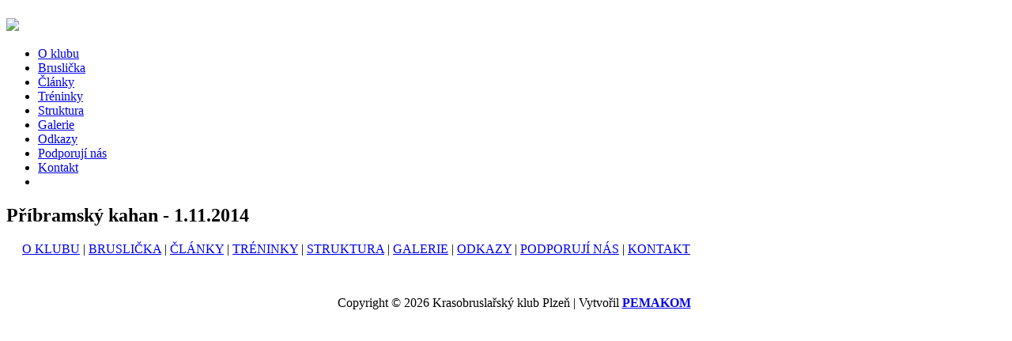

--- FILE ---
content_type: text/html; charset=utf-8
request_url: https://krasoplzen.cz/cs/galerie/pribram-2014
body_size: 5405
content:
<!DOCTYPE html>
<html dir="ltr" lang="cs-cz">
<head>
      <base href="https://krasoplzen.cz/cs/galerie/pribram-2014" />
  <meta http-equiv="content-type" content="text/html; charset=utf-8" />
  <meta name="generator" content="Joomla! - Open Source Content Management" />
  <title>Příbramský kahan - 1.11.2014</title>
  <link rel="stylesheet" href="/plugins/editors/jckeditor/typography/typography2.php" type="text/css" />
  <link rel="stylesheet" href="/media/com_igallery/css/grey-border-shadow.css" type="text/css" />
  <link rel="stylesheet" href="/media/com_igallery/css/category.css" type="text/css" />
  <link rel="stylesheet" href="/media/com_igallery/css/lightbox.css" type="text/css" />
  <link rel="stylesheet" href="/plugins/system/hotlogin/extra/hotlogin.css" type="text/css" />
  <script src="/media/system/js/mootools-core.js" type="text/javascript"></script>
  <script src="/media/system/js/core.js" type="text/javascript"></script>
  <script src="/media/system/js/mootools-more.js" type="text/javascript"></script>
  <script src="http://ajax.googleapis.com/ajax/libs/jquery/1.7/jquery.min.js" type="text/javascript"></script>
  <script src="/plugins/system/jqueryeasy/jquerynoconflict.js" type="text/javascript"></script>
  <script src="/media/com_igallery/js/category_mt13.js" type="text/javascript"></script>
  <script src="/plugins/system/hotlogin/extra/hotlogin.js" type="text/javascript"></script>
  <script type="text/javascript">

//make arrays and classes for the category: Příbramský kahan - 1.11.2014 (id= 38)
window.addEvent('load', function()
{
if( !!(document.id('main_images_wrapper38') || document.id('main_images_wrapper38') === 0 ) )
{

	var idArray38 = [326,327,328,329,330,331,332,333,334,335,336,337,338,339,340,341,342,343,344];
		
	var jsonImagesObject38 =
	{
		"general":
		[
			{"filename": "Brunatova_Pribram_01-326.jpg", "url": "", "targetBlank": 1, "hits": 146, "alt": "", "ratingAverage": "0", "ratingCount": "0"},
			{"filename": "Brunatova_Pribram_02-327.jpg", "url": "", "targetBlank": 1, "hits": 113, "alt": "", "ratingAverage": "0", "ratingCount": "0"},
			{"filename": "Brunatova_Pribram_03-328.jpg", "url": "", "targetBlank": 1, "hits": 97, "alt": "", "ratingAverage": "0", "ratingCount": "0"},
			{"filename": "Brunatova_Pribram_04-329.jpg", "url": "", "targetBlank": 1, "hits": 103, "alt": "", "ratingAverage": "0", "ratingCount": "0"},
			{"filename": "Brunatova_Pribram_05-330.jpg", "url": "", "targetBlank": 1, "hits": 94, "alt": "", "ratingAverage": "0", "ratingCount": "0"},
			{"filename": "Brunatova_Pribram_06-331.jpg", "url": "", "targetBlank": 1, "hits": 99, "alt": "", "ratingAverage": "0", "ratingCount": "0"},
			{"filename": "Brunatova_Pribram_07-332.jpg", "url": "", "targetBlank": 1, "hits": 87, "alt": "", "ratingAverage": "0", "ratingCount": "0"},
			{"filename": "Brunatova_Pribram_08-333.jpg", "url": "", "targetBlank": 1, "hits": 82, "alt": "", "ratingAverage": "0", "ratingCount": "0"},
			{"filename": "Brunatova_Pribram_09-334.jpg", "url": "", "targetBlank": 1, "hits": 80, "alt": "", "ratingAverage": "0", "ratingCount": "0"},
			{"filename": "Brunatova_Pribram_10-335.jpg", "url": "", "targetBlank": 1, "hits": 74, "alt": "", "ratingAverage": "0", "ratingCount": "0"},
			{"filename": "Brunatova_Pribram_11-336.jpg", "url": "", "targetBlank": 1, "hits": 75, "alt": "", "ratingAverage": "0", "ratingCount": "0"},
			{"filename": "Brunatova_Pribram_12-337.jpg", "url": "", "targetBlank": 1, "hits": 90, "alt": "", "ratingAverage": "0", "ratingCount": "0"},
			{"filename": "Brunatova_Pribram_13-338.jpg", "url": "", "targetBlank": 1, "hits": 104, "alt": "", "ratingAverage": "0", "ratingCount": "0"},
			{"filename": "Brunatova_Pribram_14-339.jpg", "url": "", "targetBlank": 1, "hits": 97, "alt": "", "ratingAverage": "0", "ratingCount": "0"},
			{"filename": "LAdamcova_Pribram_01-340.jpg", "url": "", "targetBlank": 1, "hits": 111, "alt": "", "ratingAverage": "0", "ratingCount": "0"},
			{"filename": "LAdamcova_Pribram_02-341.jpg", "url": "", "targetBlank": 1, "hits": 99, "alt": "", "ratingAverage": "0", "ratingCount": "0"},
			{"filename": "LAdamcova_Pribram_03-342.jpg", "url": "", "targetBlank": 1, "hits": 93, "alt": "", "ratingAverage": "0", "ratingCount": "0"},
			{"filename": "NAdamcova_Pribram_01-343.jpg", "url": "", "targetBlank": 1, "hits": 109, "alt": "", "ratingAverage": "0", "ratingCount": "0"},
			{"filename": "NAdamcova_Pribram_02-344.jpg", "url": "", "targetBlank": 1, "hits": 101, "alt": "", "ratingAverage": "0", "ratingCount": "0"}
		],

		"thumbs":
		[
			{"filename": "301-400/Brunatova_Pribram_01-326-120-90-80-c.jpg", "width": 120, "height": 90},
			{"filename": "301-400/Brunatova_Pribram_02-327-120-90-80-c.jpg", "width": 120, "height": 90},
			{"filename": "301-400/Brunatova_Pribram_03-328-120-90-80-c.jpg", "width": 120, "height": 90},
			{"filename": "301-400/Brunatova_Pribram_04-329-120-90-80-c.jpg", "width": 120, "height": 90},
			{"filename": "301-400/Brunatova_Pribram_05-330-120-90-80-c.jpg", "width": 120, "height": 90},
			{"filename": "301-400/Brunatova_Pribram_06-331-120-90-80-c.jpg", "width": 120, "height": 90},
			{"filename": "301-400/Brunatova_Pribram_07-332-120-90-80-c.jpg", "width": 120, "height": 90},
			{"filename": "301-400/Brunatova_Pribram_08-333-120-90-80-c.jpg", "width": 120, "height": 90},
			{"filename": "301-400/Brunatova_Pribram_09-334-120-90-80-c.jpg", "width": 120, "height": 90},
			{"filename": "301-400/Brunatova_Pribram_10-335-120-90-80-c.jpg", "width": 120, "height": 90},
			{"filename": "301-400/Brunatova_Pribram_11-336-120-90-80-c.jpg", "width": 120, "height": 90},
			{"filename": "301-400/Brunatova_Pribram_12-337-120-90-80-c.jpg", "width": 120, "height": 90},
			{"filename": "301-400/Brunatova_Pribram_13-338-120-90-80-c.jpg", "width": 120, "height": 90},
			{"filename": "301-400/Brunatova_Pribram_14-339-120-90-80-c.jpg", "width": 120, "height": 90},
			{"filename": "301-400/LAdamcova_Pribram_01-340-120-90-80-c.jpg", "width": 120, "height": 90},
			{"filename": "301-400/LAdamcova_Pribram_02-341-120-90-80-c.jpg", "width": 120, "height": 90},
			{"filename": "301-400/LAdamcova_Pribram_03-342-120-90-80-c.jpg", "width": 120, "height": 90},
			{"filename": "301-400/NAdamcova_Pribram_01-343-120-90-80-c.jpg", "width": 120, "height": 90},
			{"filename": "301-400/NAdamcova_Pribram_02-344-120-90-80-c.jpg", "width": 120, "height": 90}
		]
		,

		"lbox":
		[
			{"filename": "301-400/Brunatova_Pribram_01-326-800-600-80.jpg", "width": 400, "height": 600},
			{"filename": "301-400/Brunatova_Pribram_02-327-800-600-80.jpg", "width": 400, "height": 600},
			{"filename": "301-400/Brunatova_Pribram_03-328-800-600-80.jpg", "width": 400, "height": 600},
			{"filename": "301-400/Brunatova_Pribram_04-329-800-600-80.jpg", "width": 400, "height": 600},
			{"filename": "301-400/Brunatova_Pribram_05-330-800-600-80.jpg", "width": 400, "height": 600},
			{"filename": "301-400/Brunatova_Pribram_06-331-800-600-80.jpg", "width": 400, "height": 600},
			{"filename": "301-400/Brunatova_Pribram_07-332-800-600-80.jpg", "width": 400, "height": 600},
			{"filename": "301-400/Brunatova_Pribram_08-333-800-600-80.jpg", "width": 400, "height": 600},
			{"filename": "301-400/Brunatova_Pribram_09-334-800-600-80.jpg", "width": 400, "height": 600},
			{"filename": "301-400/Brunatova_Pribram_10-335-800-600-80.jpg", "width": 400, "height": 600},
			{"filename": "301-400/Brunatova_Pribram_11-336-800-600-80.jpg", "width": 400, "height": 600},
			{"filename": "301-400/Brunatova_Pribram_12-337-800-600-80.jpg", "width": 450, "height": 600},
			{"filename": "301-400/Brunatova_Pribram_13-338-800-600-80.jpg", "width": 450, "height": 600},
			{"filename": "301-400/Brunatova_Pribram_14-339-800-600-80.jpg", "width": 450, "height": 600},
			{"filename": "301-400/LAdamcova_Pribram_01-340-800-600-80.jpg", "width": 800, "height": 600},
			{"filename": "301-400/LAdamcova_Pribram_02-341-800-600-80.jpg", "width": 800, "height": 600},
			{"filename": "301-400/LAdamcova_Pribram_03-342-800-600-80.jpg", "width": 450, "height": 600},
			{"filename": "301-400/NAdamcova_Pribram_01-343-800-600-80.jpg", "width": 800, "height": 600},
			{"filename": "301-400/NAdamcova_Pribram_02-344-800-600-80.jpg", "width": 800, "height": 600}
		],

		"lboxThumbs":
		[
			{"filename": "301-400/Brunatova_Pribram_01-326-120-90-80-c.jpg", "width": 120, "height": 90},
			{"filename": "301-400/Brunatova_Pribram_02-327-120-90-80-c.jpg", "width": 120, "height": 90},
			{"filename": "301-400/Brunatova_Pribram_03-328-120-90-80-c.jpg", "width": 120, "height": 90},
			{"filename": "301-400/Brunatova_Pribram_04-329-120-90-80-c.jpg", "width": 120, "height": 90},
			{"filename": "301-400/Brunatova_Pribram_05-330-120-90-80-c.jpg", "width": 120, "height": 90},
			{"filename": "301-400/Brunatova_Pribram_06-331-120-90-80-c.jpg", "width": 120, "height": 90},
			{"filename": "301-400/Brunatova_Pribram_07-332-120-90-80-c.jpg", "width": 120, "height": 90},
			{"filename": "301-400/Brunatova_Pribram_08-333-120-90-80-c.jpg", "width": 120, "height": 90},
			{"filename": "301-400/Brunatova_Pribram_09-334-120-90-80-c.jpg", "width": 120, "height": 90},
			{"filename": "301-400/Brunatova_Pribram_10-335-120-90-80-c.jpg", "width": 120, "height": 90},
			{"filename": "301-400/Brunatova_Pribram_11-336-120-90-80-c.jpg", "width": 120, "height": 90},
			{"filename": "301-400/Brunatova_Pribram_12-337-120-90-80-c.jpg", "width": 120, "height": 90},
			{"filename": "301-400/Brunatova_Pribram_13-338-120-90-80-c.jpg", "width": 120, "height": 90},
			{"filename": "301-400/Brunatova_Pribram_14-339-120-90-80-c.jpg", "width": 120, "height": 90},
			{"filename": "301-400/LAdamcova_Pribram_01-340-120-90-80-c.jpg", "width": 120, "height": 90},
			{"filename": "301-400/LAdamcova_Pribram_02-341-120-90-80-c.jpg", "width": 120, "height": 90},
			{"filename": "301-400/LAdamcova_Pribram_03-342-120-90-80-c.jpg", "width": 120, "height": 90},
			{"filename": "301-400/NAdamcova_Pribram_01-343-120-90-80-c.jpg", "width": 120, "height": 90},
			{"filename": "301-400/NAdamcova_Pribram_02-344-120-90-80-c.jpg", "width": 120, "height": 90}
		]
		
	};

	var igalleryInt = new Class(igalleryClass);

	var igalleryMain38 = new igalleryInt
	({
	    activeImage: 0,
		allowComments: 0,
		allowRating: 0,
		ratingsContainer: 'main_ratings_container38',
		catid: '38',
		calledFrom: 'component',
		collectImageViews: 1,
		desContainer: 'main_des_container38',
		desPostion: 'below',
		downArrow: 'main_down_arrow38',
		downloadType: 'none',
		downloadId: 'main_download_button38',
		host: 'https://krasoplzen.cz/',
		fadeDuration: 50,
		facebookContainer: 'main_facebook_share38',
		facebookTempContainer: 'main_facebook_share_temp38',
		facebookShare: 0,
		facebookCommentsContainer: 'main_fbcomments38',
		facebookCommentsNumPosts: 5,
		fbLikeWidth: 80,
		facebookColor: 'light',
		facebookAppid: 0,
		facebookLegacy: 0,
		galleryWidth: 670,
        idArray: idArray38,
        imageSlideshowContainer: 'main_image_slideshow_wrapper38',
		imageAssetPath: '/media/com_igallery/images/',
		imageAlignHoriz: 'center',
		imageAlignVert: 'center',
		jCommentsMain: 'main_jcomments_wrapper38',
		jCommentsLbox: 'lbox_jcomments_wrapper38',
		joomCommentContainer: 'main_joomcomment_wrapper38',
		jsonImages: jsonImagesObject38,
		jsonImagesImageType: jsonImagesObject38.main,
		largeImage: 'main_large_image38',
		largestWidth: 600,
		largestHeight: 450,
		largeImageDivWidth: 616,
		largeImagePadding: 4,
		largeImageMargin: 4,
		lboxDark: 'lbox_dark38',
		lboxWhite: 'lbox_white38',
		lboxScalable: 0,
		lightboxWidth: 816,
		lightboxOn: 1,
		leftArrow: 'main_left_arrow38',
		magnify: 1,
		main: 1,
		mainWrapper: 'main_images_wrapper38',
		numPics: 19,
		numberingOn: 0,
		numberingContainer: 'main_img_numbering38',
		showPlusOne: 0,
		plusOneDiv: 'main_plus_one_div38',
		preload: 1,
		prefix: 'main',
		resizePath: '/images/igallery/resized/',
		refreshMode: 'javascript',
		reportImage: 0,
		reportContainer: 'main_report38',
		rightArrow: 'main_right_arrow38',
		scrollBoundary: 6,
		scrollSpeed: 0.07,
		showDescriptions: 1,
		showUpDown: 0,
		showLeftRight: 0,
		showLargeImage: 0,
		showThumbs: 1,
		showSlideshowControls: 0,
		slideshowPosition: 'below',
		showTags: 0,
		slideshowAutostart: 0,
		slideshowPause: 3000,
		slideshowForward: 'slideshow_forward38',
		slideshowPlay: 'slideshow_play38',
		slideshowRewind: 'slideshow_rewind38',
		tagsContainer: 'main_tags_container38',
		thumbContainer: 'main_thumb_container38',
		thumbPostion: 'below',
		thumbTable: 'main_thumb_table38',
		twitterButton: 0,
		twitterButtonDiv: 'main_twitter_button38',
		uniqueid: '38',
		style: 'grey-border-shadow',
		upArrow: 'main_up_arrow38',
		ref: '35'
	});
	
	var igalleryLbox38 = new igalleryInt
	({
	    activeImage: 0,
		allowComments: 0,
		allowRating: 0,
		ratingsContainer: 'lbox_ratings_container38',
		catid: '38',
		calledFrom: 'component',
		collectImageViews: 1,
		closeImage: 'closeImage38',
		desContainer: 'lbox_des_container38',
		desPostion: 'below',
		downArrow: 'lbox_down_arrow38',
		downloadId: 'lbox_download_button38',
		downloadType: 'none',
		host: 'https://krasoplzen.cz/',
		fadeDuration: 50,
		facebookShare: 0,
		facebookContainer: 'lbox_facebook_share38',
		facebookTempContainer: 'lbox_facebook_share_temp38',
		facebookCommentsContainer: 'lbox_fbcomments38',
		facebookCommentsNumPosts: 5,
		fbLikeWidth: 80,
		facebookAppid: 0,
		facebookLegacy: 0,
		facebookColor: 'light',
		idArray: idArray38,
		imageSlideshowContainer: 'lbox_image_slideshow_wrapper38',
		imageAssetPath: '/media/com_igallery/images/',
		imageAlignHoriz: 'center',
		imageAlignVert: 'center',
		jsonImages: jsonImagesObject38,
		jsonImagesImageType: jsonImagesObject38.lbox,
		joomCommentContainer: 'lbox_joomcomment_wrapper38',
		largeImage: 'lbox_large_image38',
		largestWidth: 800,
		largestHeight: 600,
		largeImageDivWidth: 816,
		largeImagePadding: 4,
		largeImageMargin: 4,
		lboxDark: 'lbox_dark38',
		lboxWhite: 'lbox_white38',
		lboxScalable: 0,
		lightboxWidth: 816,
		leftArrow: 'lbox_left_arrow38',
		lightboxOn: 1,
		mainWrapper: 'lbox_white38',
		magnify: 1,
		main: 0,
		numPics: 19,
		numberingOn: 0,
		numberingContainer: 'lbox_img_numbering38',
		showPlusOne: 0,
		plusOneDiv: 'lbox_plus_one_div38',
		preload: 1,
		prefix: 'lbox',
		resizePath: '/images/igallery/resized/',
		reportImage: 0,
		reportContainer: 'lbox_report38',
		rightArrow: 'lbox_right_arrow38',
		refreshMode: 'javascript',
		scrollBoundary: 200,
		scrollSpeed: 0.07,
		showDescriptions: 1,
		showUpDown: 0,
		showLeftRight: 0,
		showLargeImage: 1,
		showThumbs: 1,
		showTags: 0,
		showSlideshowControls: 0,
		slideshowPosition: 'below',
		slideshowAutostart: 0,
		slideshowForward: 'lbox_slideshow_forward38',
		slideshowPlay: 'lbox_slideshow_play38',
		slideshowRewind: 'lbox_slideshow_rewind38',
		slideshowPause: 3000,
		style: 'grey-border-shadow',
		tagsContainer: 'lbox_tags_container38',
		thumbContainer: 'lbox_thumb_container38',
		thumbPostion: 'below',
		thumbTable: 'lbox_thumb_table38',
		twitterButton: 0,
		twitterButtonDiv: 'lbox_twitter_button38',
		uniqueid: '38',
		upArrow: 'lbox_up_arrow38'
	});

	igalleryMain38.lboxGalleryObject = igalleryLbox38;
	igalleryLbox38.mainGalleryObject = igalleryMain38;
	
}
});

      var HL_open  = false;       var HLopacity  = 1; function keepAlive() {	var myAjax = new Request({method: "get", url: "index.php"}).send();} window.addEvent("domready", function(){ keepAlive.periodical(3600000); });
  </script>
  <meta property="og:title" content="Příbramský kahan - 1.11.2014" />

    <link rel="stylesheet" href="/templates/system/css/system.css" />
    <link rel="stylesheet" href="/templates/system/css/general.css" />

    <!-- Created by Artisteer v4.1.0.59861 -->
    
    

    <!--[if lt IE 9]><script src="https://html5shiv.googlecode.com/svn/trunk/html5.js"></script><![endif]-->
    <link rel="stylesheet" href="/templates/kraso/css/template.css" media="screen">
    <!--[if lte IE 7]><link rel="stylesheet" href="/templates/kraso/css/template.ie7.css" media="screen" /><![endif]-->


    <script>if ('undefined' != typeof jQuery) document._artxJQueryBackup = jQuery;</script>
    
    <script></script>

    <script src="/templates/kraso/script.js"></script>
        <script>if (document._artxJQueryBackup) jQuery = document._artxJQueryBackup;</script>




</head>
<body>
<script>
var hoffset= 5;
  
</script>
    <div id="HLwrapper" style="position: absolute; margin-top: -400px;">
       <div id="HLsiteemu" style="width: 900px;" >
        <div id="HLcontainer"  style="margin-right: 20px;">
            <div ID="HLhidden">
                 <div ID="HLmodule">
                      <div ID="HLrender">              
                        <form action="/cs/galerie" method="post" id="login-form" >
		<fieldset class="userdata">
	<p id="form-login-username">
		<label for="modlgn-username">Uživatelské jméno</label>
		<input id="modlgn-username" type="text" name="username" class="inputbox"  size="18" />
	</p>
	<p id="form-login-password">
		<label for="modlgn-passwd">Heslo</label>
		<input id="modlgn-passwd" type="password" name="password" class="inputbox" size="18"  />
	</p>
		<p id="form-login-remember">
		<label for="modlgn-remember">Pamatuj si mě</label>
		<input id="modlgn-remember" type="checkbox" name="remember" class="inputbox" value="yes"/>
	</p>
		<input type="submit" name="Submit" class="button" value="Přihlásit se" />
	<input type="hidden" name="option" value="com_users" />
	<input type="hidden" name="task" value="user.login" />
	<input type="hidden" name="return" value="aW5kZXgucGhwP29wdGlvbj1jb21faWdhbGxlcnkmaWdpZD0zOCZ2aWV3PWNhdGVnb3J5Jkl0ZW1pZD0xMDU=" />
	<input type="hidden" name="cd39da5b540434abff9b3a19f954da36" value="1" />	</fieldset>
	<ul>
		<li>
			<a href="/cs/component/users/?view=reset">
			Zapomenuté heslo?</a>
		</li>
		<li>
			<a href="/cs/component/users/?view=remind">
			Zapomenuté jméno?</a>
		</li>
			</ul>
	</form>
                      </div>
                 </div>
                 <div ID="HLsep">
                 </div>
            </div>
            <div id="HLhandle">
                            <SPAN id="HLtrigger" style="cursor:pointer; font-weight: bold; color: #FFF; text-decoration: none; font-size: 12px;"> Přihlášení</span> 
                               
            </div>
        </div>        
       </div> 
	</div>	
    

<div id="art-main">
    <div class="art-sheet clearfix">
<header class="art-header">

    <div class="art-nostyle">

 <a href="http://www.krasoplzen.cz/"><img src="/images/logo.png" style="padding-top: 15px;"></a>        
</div>


<div class="art-loginas">

</div>


<nav class="art-nav">
    
<ul class="art-hmenu"><li class="item-101"><a href="/cs/o-klubu">O klubu</a></li><li class="item-265"><a href="/cs/bruslicka">Bruslička</a></li><li class="item-102"><a href="/cs/clanky">Články</a></li><li class="item-103"><a href="/cs/rozpis-akci">Tréninky</a></li><li class="item-104"><a href="/cs/zavodnici">Struktura</a></li><li class="item-105 current active"><a class=" active" href="/cs/galerie">Galerie</a></li><li class="item-106"><a href="/cs/odkazy">Odkazy</a></li><li class="item-107"><a href="/cs/podporuji-nas">Podporují nás</a></li><li class="item-108"><a href="/cs/kontakt">Kontakt</a></li><li class="item-109"><a href="/cs/"> </a></li></ul> 
    </nav>

                   
</header><div class="art-layout-wrapper">
                <div class="art-content-layout">
                    <div class="art-content-layout-row">
                        <div class="art-layout-cell art-content">
<article class="art-post art-messages"><div class="art-postcontent clearfix">
<div id="system-message-container">
</div></div></article><article class="art-post"><div class="art-postcontent clearfix"><h2>Příbramský kahan - 1.11.2014</h2>





    
    <div id="main_images_wrapper38" class="main_images_wrapper profile1" style="max-width: 670px; float: left" >

    
    
    
    
    
    
    
    
    
    <div class="igallery_clear"></div>
    
    
            

<div id="main_thumbs_arrow_wrapper38" class="main_thumbs_arrow_wrapper" style="width: 100%;">



<div id="main_thumb_container38" class="main_thumb_container" style=" overflow: auto;">

    <table id="main_thumb_table38" class="main_thumb_table" cellpadding="0" cellspacing="0" style="width: 100%;">

            <tr>
                    <td align="center" id="main-38-1" class="active_thumb" style="width: 20%">
                <a href="https://krasoplzen.cz/cs/galerie/pribram-2014#!Brunatova_Pribram_01" class="imglink">
                    <img class="ig_thumb" src="/images/igallery/resized/301-400/Brunatova_Pribram_01-326-120-90-80-c.jpg" title="" alt="" style="max-width: 120px; width: 89.55%; padding: 2.99%; margin: 2.24%;"  />
                </a>

                                <span class="main_thumb_text"></span>
            </td>
                                                       <td align="center" id="main-38-2" class="inactive_thumb" style="width: 20%">
                <a href="https://krasoplzen.cz/cs/galerie/pribram-2014#!Brunatova_Pribram_02" class="imglink">
                    <img class="ig_thumb" src="/images/igallery/resized/301-400/Brunatova_Pribram_02-327-120-90-80-c.jpg" title="" alt="" style="max-width: 120px; width: 89.55%; padding: 2.99%; margin: 2.24%;"  />
                </a>

                                <span class="main_thumb_text"></span>
            </td>
                                                       <td align="center" id="main-38-3" class="inactive_thumb" style="width: 20%">
                <a href="https://krasoplzen.cz/cs/galerie/pribram-2014#!Brunatova_Pribram_03" class="imglink">
                    <img class="ig_thumb" src="/images/igallery/resized/301-400/Brunatova_Pribram_03-328-120-90-80-c.jpg" title="" alt="" style="max-width: 120px; width: 89.55%; padding: 2.99%; margin: 2.24%;"  />
                </a>

                                <span class="main_thumb_text"></span>
            </td>
                                                       <td align="center" id="main-38-4" class="inactive_thumb" style="width: 20%">
                <a href="https://krasoplzen.cz/cs/galerie/pribram-2014#!Brunatova_Pribram_04" class="imglink">
                    <img class="ig_thumb" src="/images/igallery/resized/301-400/Brunatova_Pribram_04-329-120-90-80-c.jpg" title="" alt="" style="max-width: 120px; width: 89.55%; padding: 2.99%; margin: 2.24%;"  />
                </a>

                                <span class="main_thumb_text"></span>
            </td>
                                                       <td align="center" id="main-38-5" class="inactive_thumb" style="width: 20%">
                <a href="https://krasoplzen.cz/cs/galerie/pribram-2014#!Brunatova_Pribram_05" class="imglink">
                    <img class="ig_thumb" src="/images/igallery/resized/301-400/Brunatova_Pribram_05-330-120-90-80-c.jpg" title="" alt="" style="max-width: 120px; width: 89.55%; padding: 2.99%; margin: 2.24%;"  />
                </a>

                                <span class="main_thumb_text"></span>
            </td>
                                                  </tr>

               <tr>
                    <td align="center" id="main-38-6" class="active_thumb" style="width: 20%">
                <a href="https://krasoplzen.cz/cs/galerie/pribram-2014#!Brunatova_Pribram_06" class="imglink">
                    <img class="ig_thumb" src="/images/igallery/resized/301-400/Brunatova_Pribram_06-331-120-90-80-c.jpg" title="" alt="" style="max-width: 120px; width: 89.55%; padding: 2.99%; margin: 2.24%;"  />
                </a>

                                <span class="main_thumb_text"></span>
            </td>
                                                       <td align="center" id="main-38-7" class="inactive_thumb" style="width: 20%">
                <a href="https://krasoplzen.cz/cs/galerie/pribram-2014#!Brunatova_Pribram_07" class="imglink">
                    <img class="ig_thumb" src="/images/igallery/resized/301-400/Brunatova_Pribram_07-332-120-90-80-c.jpg" title="" alt="" style="max-width: 120px; width: 89.55%; padding: 2.99%; margin: 2.24%;"  />
                </a>

                                <span class="main_thumb_text"></span>
            </td>
                                                       <td align="center" id="main-38-8" class="inactive_thumb" style="width: 20%">
                <a href="https://krasoplzen.cz/cs/galerie/pribram-2014#!Brunatova_Pribram_08" class="imglink">
                    <img class="ig_thumb" src="/images/igallery/resized/301-400/Brunatova_Pribram_08-333-120-90-80-c.jpg" title="" alt="" style="max-width: 120px; width: 89.55%; padding: 2.99%; margin: 2.24%;"  />
                </a>

                                <span class="main_thumb_text"></span>
            </td>
                                                       <td align="center" id="main-38-9" class="inactive_thumb" style="width: 20%">
                <a href="https://krasoplzen.cz/cs/galerie/pribram-2014#!Brunatova_Pribram_09" class="imglink">
                    <img class="ig_thumb" src="/images/igallery/resized/301-400/Brunatova_Pribram_09-334-120-90-80-c.jpg" title="" alt="" style="max-width: 120px; width: 89.55%; padding: 2.99%; margin: 2.24%;"  />
                </a>

                                <span class="main_thumb_text"></span>
            </td>
                                                       <td align="center" id="main-38-10" class="inactive_thumb" style="width: 20%">
                <a href="https://krasoplzen.cz/cs/galerie/pribram-2014#!Brunatova_Pribram_10" class="imglink">
                    <img class="ig_thumb" src="/images/igallery/resized/301-400/Brunatova_Pribram_10-335-120-90-80-c.jpg" title="" alt="" style="max-width: 120px; width: 89.55%; padding: 2.99%; margin: 2.24%;"  />
                </a>

                                <span class="main_thumb_text"></span>
            </td>
                                                  </tr>

               <tr>
                    <td align="center" id="main-38-11" class="active_thumb" style="width: 20%">
                <a href="https://krasoplzen.cz/cs/galerie/pribram-2014#!Brunatova_Pribram_11" class="imglink">
                    <img class="ig_thumb" src="/images/igallery/resized/301-400/Brunatova_Pribram_11-336-120-90-80-c.jpg" title="" alt="" style="max-width: 120px; width: 89.55%; padding: 2.99%; margin: 2.24%;"  />
                </a>

                                <span class="main_thumb_text"></span>
            </td>
                                                       <td align="center" id="main-38-12" class="inactive_thumb" style="width: 20%">
                <a href="https://krasoplzen.cz/cs/galerie/pribram-2014#!Brunatova_Pribram_12" class="imglink">
                    <img class="ig_thumb" src="/images/igallery/resized/301-400/Brunatova_Pribram_12-337-120-90-80-c.jpg" title="" alt="" style="max-width: 120px; width: 89.55%; padding: 2.99%; margin: 2.24%;"  />
                </a>

                                <span class="main_thumb_text"></span>
            </td>
                                                       <td align="center" id="main-38-13" class="inactive_thumb" style="width: 20%">
                <a href="https://krasoplzen.cz/cs/galerie/pribram-2014#!Brunatova_Pribram_13" class="imglink">
                    <img class="ig_thumb" src="/images/igallery/resized/301-400/Brunatova_Pribram_13-338-120-90-80-c.jpg" title="" alt="" style="max-width: 120px; width: 89.55%; padding: 2.99%; margin: 2.24%;"  />
                </a>

                                <span class="main_thumb_text"></span>
            </td>
                                                       <td align="center" id="main-38-14" class="inactive_thumb" style="width: 20%">
                <a href="https://krasoplzen.cz/cs/galerie/pribram-2014#!Brunatova_Pribram_14" class="imglink">
                    <img class="ig_thumb" src="/images/igallery/resized/301-400/Brunatova_Pribram_14-339-120-90-80-c.jpg" title="" alt="" style="max-width: 120px; width: 89.55%; padding: 2.99%; margin: 2.24%;"  />
                </a>

                                <span class="main_thumb_text"></span>
            </td>
                                                       <td align="center" id="main-38-15" class="inactive_thumb" style="width: 20%">
                <a href="https://krasoplzen.cz/cs/galerie/pribram-2014#!LAdamcova_Pribram_01" class="imglink">
                    <img class="ig_thumb" src="/images/igallery/resized/301-400/LAdamcova_Pribram_01-340-120-90-80-c.jpg" title="" alt="" style="max-width: 120px; width: 89.55%; padding: 2.99%; margin: 2.24%;"  />
                </a>

                                <span class="main_thumb_text"></span>
            </td>
                                                  </tr>

               <tr>
                    <td align="center" id="main-38-16" class="active_thumb" style="width: 20%">
                <a href="https://krasoplzen.cz/cs/galerie/pribram-2014#!LAdamcova_Pribram_02" class="imglink">
                    <img class="ig_thumb" src="/images/igallery/resized/301-400/LAdamcova_Pribram_02-341-120-90-80-c.jpg" title="" alt="" style="max-width: 120px; width: 89.55%; padding: 2.99%; margin: 2.24%;"  />
                </a>

                                <span class="main_thumb_text"></span>
            </td>
                                                       <td align="center" id="main-38-17" class="inactive_thumb" style="width: 20%">
                <a href="https://krasoplzen.cz/cs/galerie/pribram-2014#!LAdamcova_Pribram_03" class="imglink">
                    <img class="ig_thumb" src="/images/igallery/resized/301-400/LAdamcova_Pribram_03-342-120-90-80-c.jpg" title="" alt="" style="max-width: 120px; width: 89.55%; padding: 2.99%; margin: 2.24%;"  />
                </a>

                                <span class="main_thumb_text"></span>
            </td>
                                                       <td align="center" id="main-38-18" class="inactive_thumb" style="width: 20%">
                <a href="https://krasoplzen.cz/cs/galerie/pribram-2014#!NAdamcova_Pribram_01" class="imglink">
                    <img class="ig_thumb" src="/images/igallery/resized/301-400/NAdamcova_Pribram_01-343-120-90-80-c.jpg" title="" alt="" style="max-width: 120px; width: 89.55%; padding: 2.99%; margin: 2.24%;"  />
                </a>

                                <span class="main_thumb_text"></span>
            </td>
                                                       <td align="center" id="main-38-19" class="inactive_thumb" style="width: 20%">
                <a href="https://krasoplzen.cz/cs/galerie/pribram-2014#!NAdamcova_Pribram_02" class="imglink">
                    <img class="ig_thumb" src="/images/igallery/resized/301-400/NAdamcova_Pribram_02-344-120-90-80-c.jpg" title="" alt="" style="max-width: 120px; width: 89.55%; padding: 2.99%; margin: 2.24%;"  />
                </a>

                                <span class="main_thumb_text"></span>
            </td>
                                                           <td>
                    &nbsp;
                </td>
                                                  </tr>

           </table>
</div>




</div>    
    
    
    
    </div>


    

<div id="lbox_dark38" class="lbox_dark" style="display: none;" ></div>

<div id="lbox_white38" class="lbox_white profile1" style="max-width:816px; display: none;" >

    
    
    
    
    
    
    <div id="lbox_image_slideshow_wrapper38" class="lbox_image_slideshow_wrapper" style="width: 100%;">

        
        <div id="lbox_large_image38" class="lbox_large_image" style="width: 100%;">
            <img src="/images/igallery/resized/301-400/Brunatova_Pribram_01-326-800-600-80.jpg" title="" alt="" />
        </div>
		
				
		<div class="igallery_clear"></div>

        		
		
        
		    	
    	
        
        		
				
    </div>

    
    
    
    
            

<div id="lbox_thumbs_arrow_wrapper38" class="lbox_thumbs_arrow_wrapper" style="width: 100%;">



<div id="lbox_thumb_container38" class="lbox_thumb_container" style=" overflow: auto;">

    <table id="lbox_thumb_table38" class="lbox_thumb_table" cellpadding="0" cellspacing="0" style="width: 312.01%;">

            <tr>
                    <td align="center" id="lbox-38-1" class="active_thumb" style="width: 5.26%">
                <a href="https://krasoplzen.cz/cs/galerie/pribram-2014#!Brunatova_Pribram_01" class="imglink">
                    <img class="ig_thumb" src="/images/igallery/resized/301-400/Brunatova_Pribram_01-326-120-90-80-c.jpg" title="" alt="" style="max-width: 120px; width: 89.55%; padding: 2.99%; margin: 2.24%;"  />
                </a>

                                <span class="lbox_thumb_text"></span>
            </td>
                                                       <td align="center" id="lbox-38-2" class="inactive_thumb" style="width: 5.26%">
                <a href="https://krasoplzen.cz/cs/galerie/pribram-2014#!Brunatova_Pribram_02" class="imglink">
                    <img class="ig_thumb" src="/images/igallery/resized/301-400/Brunatova_Pribram_02-327-120-90-80-c.jpg" title="" alt="" style="max-width: 120px; width: 89.55%; padding: 2.99%; margin: 2.24%;"  />
                </a>

                                <span class="lbox_thumb_text"></span>
            </td>
                                                       <td align="center" id="lbox-38-3" class="inactive_thumb" style="width: 5.26%">
                <a href="https://krasoplzen.cz/cs/galerie/pribram-2014#!Brunatova_Pribram_03" class="imglink">
                    <img class="ig_thumb" src="/images/igallery/resized/301-400/Brunatova_Pribram_03-328-120-90-80-c.jpg" title="" alt="" style="max-width: 120px; width: 89.55%; padding: 2.99%; margin: 2.24%;"  />
                </a>

                                <span class="lbox_thumb_text"></span>
            </td>
                                                       <td align="center" id="lbox-38-4" class="inactive_thumb" style="width: 5.26%">
                <a href="https://krasoplzen.cz/cs/galerie/pribram-2014#!Brunatova_Pribram_04" class="imglink">
                    <img class="ig_thumb" src="/images/igallery/resized/301-400/Brunatova_Pribram_04-329-120-90-80-c.jpg" title="" alt="" style="max-width: 120px; width: 89.55%; padding: 2.99%; margin: 2.24%;"  />
                </a>

                                <span class="lbox_thumb_text"></span>
            </td>
                                                       <td align="center" id="lbox-38-5" class="inactive_thumb" style="width: 5.26%">
                <a href="https://krasoplzen.cz/cs/galerie/pribram-2014#!Brunatova_Pribram_05" class="imglink">
                    <img class="ig_thumb" src="/images/igallery/resized/301-400/Brunatova_Pribram_05-330-120-90-80-c.jpg" title="" alt="" style="max-width: 120px; width: 89.55%; padding: 2.99%; margin: 2.24%;"  />
                </a>

                                <span class="lbox_thumb_text"></span>
            </td>
                                                       <td align="center" id="lbox-38-6" class="inactive_thumb" style="width: 5.26%">
                <a href="https://krasoplzen.cz/cs/galerie/pribram-2014#!Brunatova_Pribram_06" class="imglink">
                    <img class="ig_thumb" src="/images/igallery/resized/301-400/Brunatova_Pribram_06-331-120-90-80-c.jpg" title="" alt="" style="max-width: 120px; width: 89.55%; padding: 2.99%; margin: 2.24%;"  />
                </a>

                                <span class="lbox_thumb_text"></span>
            </td>
                                                       <td align="center" id="lbox-38-7" class="inactive_thumb" style="width: 5.26%">
                <a href="https://krasoplzen.cz/cs/galerie/pribram-2014#!Brunatova_Pribram_07" class="imglink">
                    <img class="ig_thumb" src="/images/igallery/resized/301-400/Brunatova_Pribram_07-332-120-90-80-c.jpg" title="" alt="" style="max-width: 120px; width: 89.55%; padding: 2.99%; margin: 2.24%;"  />
                </a>

                                <span class="lbox_thumb_text"></span>
            </td>
                                                       <td align="center" id="lbox-38-8" class="inactive_thumb" style="width: 5.26%">
                <a href="https://krasoplzen.cz/cs/galerie/pribram-2014#!Brunatova_Pribram_08" class="imglink">
                    <img class="ig_thumb" src="/images/igallery/resized/301-400/Brunatova_Pribram_08-333-120-90-80-c.jpg" title="" alt="" style="max-width: 120px; width: 89.55%; padding: 2.99%; margin: 2.24%;"  />
                </a>

                                <span class="lbox_thumb_text"></span>
            </td>
                                                       <td align="center" id="lbox-38-9" class="inactive_thumb" style="width: 5.26%">
                <a href="https://krasoplzen.cz/cs/galerie/pribram-2014#!Brunatova_Pribram_09" class="imglink">
                    <img class="ig_thumb" src="/images/igallery/resized/301-400/Brunatova_Pribram_09-334-120-90-80-c.jpg" title="" alt="" style="max-width: 120px; width: 89.55%; padding: 2.99%; margin: 2.24%;"  />
                </a>

                                <span class="lbox_thumb_text"></span>
            </td>
                                                       <td align="center" id="lbox-38-10" class="inactive_thumb" style="width: 5.26%">
                <a href="https://krasoplzen.cz/cs/galerie/pribram-2014#!Brunatova_Pribram_10" class="imglink">
                    <img class="ig_thumb" src="/images/igallery/resized/301-400/Brunatova_Pribram_10-335-120-90-80-c.jpg" title="" alt="" style="max-width: 120px; width: 89.55%; padding: 2.99%; margin: 2.24%;"  />
                </a>

                                <span class="lbox_thumb_text"></span>
            </td>
                                                       <td align="center" id="lbox-38-11" class="inactive_thumb" style="width: 5.26%">
                <a href="https://krasoplzen.cz/cs/galerie/pribram-2014#!Brunatova_Pribram_11" class="imglink">
                    <img class="ig_thumb" src="/images/igallery/resized/301-400/Brunatova_Pribram_11-336-120-90-80-c.jpg" title="" alt="" style="max-width: 120px; width: 89.55%; padding: 2.99%; margin: 2.24%;"  />
                </a>

                                <span class="lbox_thumb_text"></span>
            </td>
                                                       <td align="center" id="lbox-38-12" class="inactive_thumb" style="width: 5.26%">
                <a href="https://krasoplzen.cz/cs/galerie/pribram-2014#!Brunatova_Pribram_12" class="imglink">
                    <img class="ig_thumb" src="/images/igallery/resized/301-400/Brunatova_Pribram_12-337-120-90-80-c.jpg" title="" alt="" style="max-width: 120px; width: 89.55%; padding: 2.99%; margin: 2.24%;"  />
                </a>

                                <span class="lbox_thumb_text"></span>
            </td>
                                                       <td align="center" id="lbox-38-13" class="inactive_thumb" style="width: 5.26%">
                <a href="https://krasoplzen.cz/cs/galerie/pribram-2014#!Brunatova_Pribram_13" class="imglink">
                    <img class="ig_thumb" src="/images/igallery/resized/301-400/Brunatova_Pribram_13-338-120-90-80-c.jpg" title="" alt="" style="max-width: 120px; width: 89.55%; padding: 2.99%; margin: 2.24%;"  />
                </a>

                                <span class="lbox_thumb_text"></span>
            </td>
                                                       <td align="center" id="lbox-38-14" class="inactive_thumb" style="width: 5.26%">
                <a href="https://krasoplzen.cz/cs/galerie/pribram-2014#!Brunatova_Pribram_14" class="imglink">
                    <img class="ig_thumb" src="/images/igallery/resized/301-400/Brunatova_Pribram_14-339-120-90-80-c.jpg" title="" alt="" style="max-width: 120px; width: 89.55%; padding: 2.99%; margin: 2.24%;"  />
                </a>

                                <span class="lbox_thumb_text"></span>
            </td>
                                                       <td align="center" id="lbox-38-15" class="inactive_thumb" style="width: 5.26%">
                <a href="https://krasoplzen.cz/cs/galerie/pribram-2014#!LAdamcova_Pribram_01" class="imglink">
                    <img class="ig_thumb" src="/images/igallery/resized/301-400/LAdamcova_Pribram_01-340-120-90-80-c.jpg" title="" alt="" style="max-width: 120px; width: 89.55%; padding: 2.99%; margin: 2.24%;"  />
                </a>

                                <span class="lbox_thumb_text"></span>
            </td>
                                                       <td align="center" id="lbox-38-16" class="inactive_thumb" style="width: 5.26%">
                <a href="https://krasoplzen.cz/cs/galerie/pribram-2014#!LAdamcova_Pribram_02" class="imglink">
                    <img class="ig_thumb" src="/images/igallery/resized/301-400/LAdamcova_Pribram_02-341-120-90-80-c.jpg" title="" alt="" style="max-width: 120px; width: 89.55%; padding: 2.99%; margin: 2.24%;"  />
                </a>

                                <span class="lbox_thumb_text"></span>
            </td>
                                                       <td align="center" id="lbox-38-17" class="inactive_thumb" style="width: 5.26%">
                <a href="https://krasoplzen.cz/cs/galerie/pribram-2014#!LAdamcova_Pribram_03" class="imglink">
                    <img class="ig_thumb" src="/images/igallery/resized/301-400/LAdamcova_Pribram_03-342-120-90-80-c.jpg" title="" alt="" style="max-width: 120px; width: 89.55%; padding: 2.99%; margin: 2.24%;"  />
                </a>

                                <span class="lbox_thumb_text"></span>
            </td>
                                                       <td align="center" id="lbox-38-18" class="inactive_thumb" style="width: 5.26%">
                <a href="https://krasoplzen.cz/cs/galerie/pribram-2014#!NAdamcova_Pribram_01" class="imglink">
                    <img class="ig_thumb" src="/images/igallery/resized/301-400/NAdamcova_Pribram_01-343-120-90-80-c.jpg" title="" alt="" style="max-width: 120px; width: 89.55%; padding: 2.99%; margin: 2.24%;"  />
                </a>

                                <span class="lbox_thumb_text"></span>
            </td>
                                                       <td align="center" id="lbox-38-19" class="inactive_thumb" style="width: 5.26%">
                <a href="https://krasoplzen.cz/cs/galerie/pribram-2014#!NAdamcova_Pribram_02" class="imglink">
                    <img class="ig_thumb" src="/images/igallery/resized/301-400/NAdamcova_Pribram_02-344-120-90-80-c.jpg" title="" alt="" style="max-width: 120px; width: 89.55%; padding: 2.99%; margin: 2.24%;"  />
                </a>

                                <span class="lbox_thumb_text"></span>
            </td>
                                                  </tr>

           </table>
</div>




</div>    
    
    
            <div class="igallery_clear"></div>
        <img src="/media/com_igallery/images/close.gif" id="closeImage38" class="closeImage" alt="close" />
    </div>
<div class="igallery_clear"></div></div></article>


                        </div>
                        
                    </div>
                </div>
            </div>

<footer class="art-footer">
<p>
<a href="/o-klubu">O KLUBU</a> | 
<a href="/bruslicka">BRUSLIČKA</a> | 
<a href="/clanky">ČLÁNKY</a> | 
<a href="/rozpis-akci">TRÉNINKY</a> | 
<a href="/zavodnici">STRUKTURA</a> |
<a href="/galerie">GALERIE</a> | 
<a href="/odkazy">ODKAZY</a> | 
<a href="/podporuji-nas">PODPORUJÍ NÁS</a> |  
<a href="/kontakt">KONTAKT</a>

</p>
  <br />
 <p style="text-align:center;">﻿Copyright &copy; 2026 Krasobruslařský klub Plzeň  |  Vytvořil <a href="http://www.pemakom.cz" class="sgfooter" target="_blank"><strong>PEMAKOM</strong></a>

</footer>

    </div>
</div>



</body>
</html>